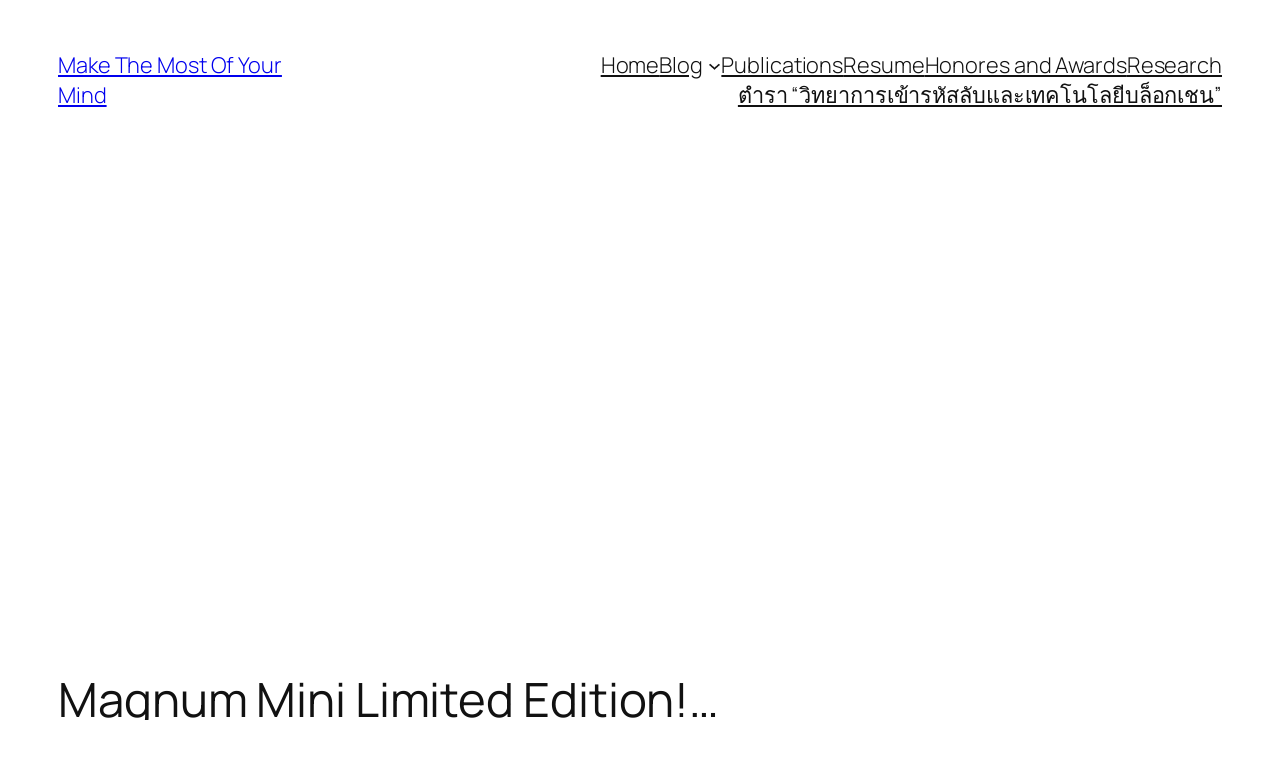

--- FILE ---
content_type: text/html; charset=utf-8
request_url: https://www.google.com/recaptcha/api2/aframe
body_size: 269
content:
<!DOCTYPE HTML><html><head><meta http-equiv="content-type" content="text/html; charset=UTF-8"></head><body><script nonce="hEZPUzgWQiOBSlCNwTj4vw">/** Anti-fraud and anti-abuse applications only. See google.com/recaptcha */ try{var clients={'sodar':'https://pagead2.googlesyndication.com/pagead/sodar?'};window.addEventListener("message",function(a){try{if(a.source===window.parent){var b=JSON.parse(a.data);var c=clients[b['id']];if(c){var d=document.createElement('img');d.src=c+b['params']+'&rc='+(localStorage.getItem("rc::a")?sessionStorage.getItem("rc::b"):"");window.document.body.appendChild(d);sessionStorage.setItem("rc::e",parseInt(sessionStorage.getItem("rc::e")||0)+1);localStorage.setItem("rc::h",'1765579757175');}}}catch(b){}});window.parent.postMessage("_grecaptcha_ready", "*");}catch(b){}</script></body></html>